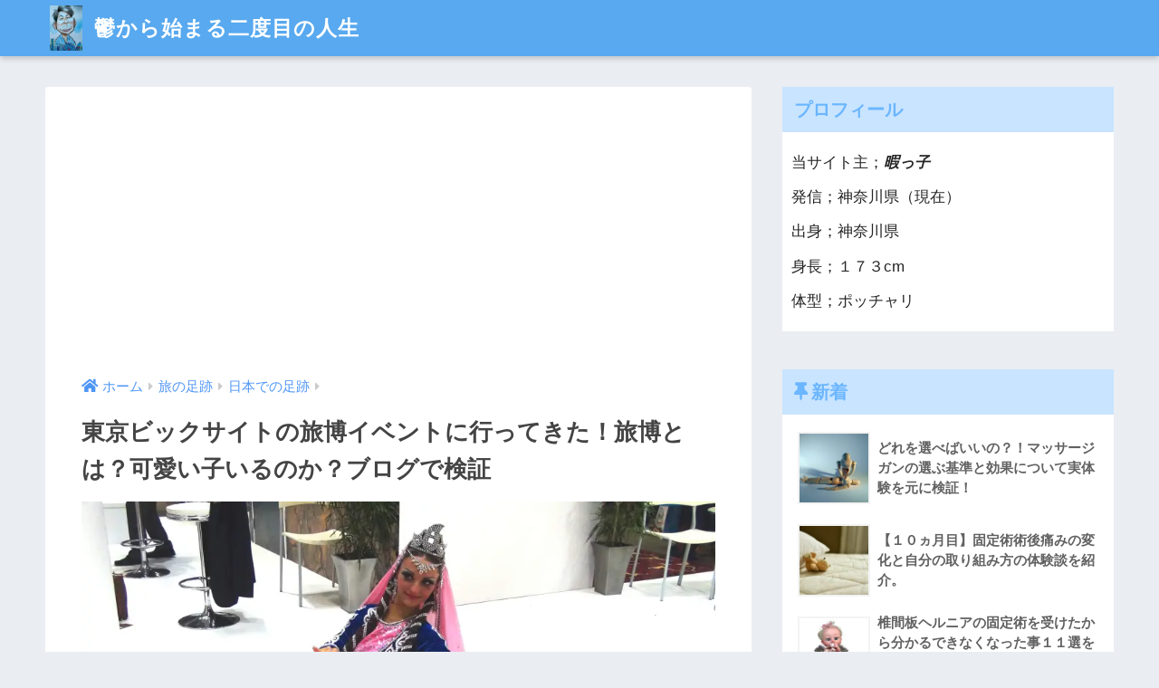

--- FILE ---
content_type: text/html; charset=utf-8
request_url: https://www.google.com/recaptcha/api2/aframe
body_size: 266
content:
<!DOCTYPE HTML><html><head><meta http-equiv="content-type" content="text/html; charset=UTF-8"></head><body><script nonce="06kdKYSnNx1tZqz7rXyJcQ">/** Anti-fraud and anti-abuse applications only. See google.com/recaptcha */ try{var clients={'sodar':'https://pagead2.googlesyndication.com/pagead/sodar?'};window.addEventListener("message",function(a){try{if(a.source===window.parent){var b=JSON.parse(a.data);var c=clients[b['id']];if(c){var d=document.createElement('img');d.src=c+b['params']+'&rc='+(localStorage.getItem("rc::a")?sessionStorage.getItem("rc::b"):"");window.document.body.appendChild(d);sessionStorage.setItem("rc::e",parseInt(sessionStorage.getItem("rc::e")||0)+1);localStorage.setItem("rc::h",'1765321773177');}}}catch(b){}});window.parent.postMessage("_grecaptcha_ready", "*");}catch(b){}</script></body></html>

--- FILE ---
content_type: application/javascript
request_url: https://ad.jp.ap.valuecommerce.com/servlet/jsbanner?sid=3375383&pid=884975871
body_size: 931
content:
if(typeof(__vc_paramstr) === "undefined"){__vc_paramstr = "";}if(!__vc_paramstr && location.ancestorOrigins){__vc_dlist = location.ancestorOrigins;__vc_srcurl = "&_su="+encodeURIComponent(document.URL);__vc_dlarr = [];__vc_paramstr = "";for ( var i=0, l=__vc_dlist.length; l>i; i++ ) {__vc_dlarr.push(__vc_dlist[i]);}__vc_paramstr = "&_su="+encodeURIComponent(document.URL);if (__vc_dlarr.length){__vc_paramstr = __vc_paramstr + "&_dl=" + encodeURIComponent(__vc_dlarr.join(','));}}document.write("<A TARGET='_top' HREF='//ck.jp.ap.valuecommerce.com/servlet/referral?va=2799195&sid=3375383&pid=884975871&vcid=xwhal3KtGgtdjmZrRrzl8QS29RdOsVzzHnA2a7TI-VHt0Xbdhdv1FkzOIlXgkzYd&vcpub=0.438668"+__vc_paramstr+"' rel='nofollow'><IMG BORDER=0 SRC='//i.imgvc.com/vc/images/00/2a/b6/5b.jpeg'></A>");